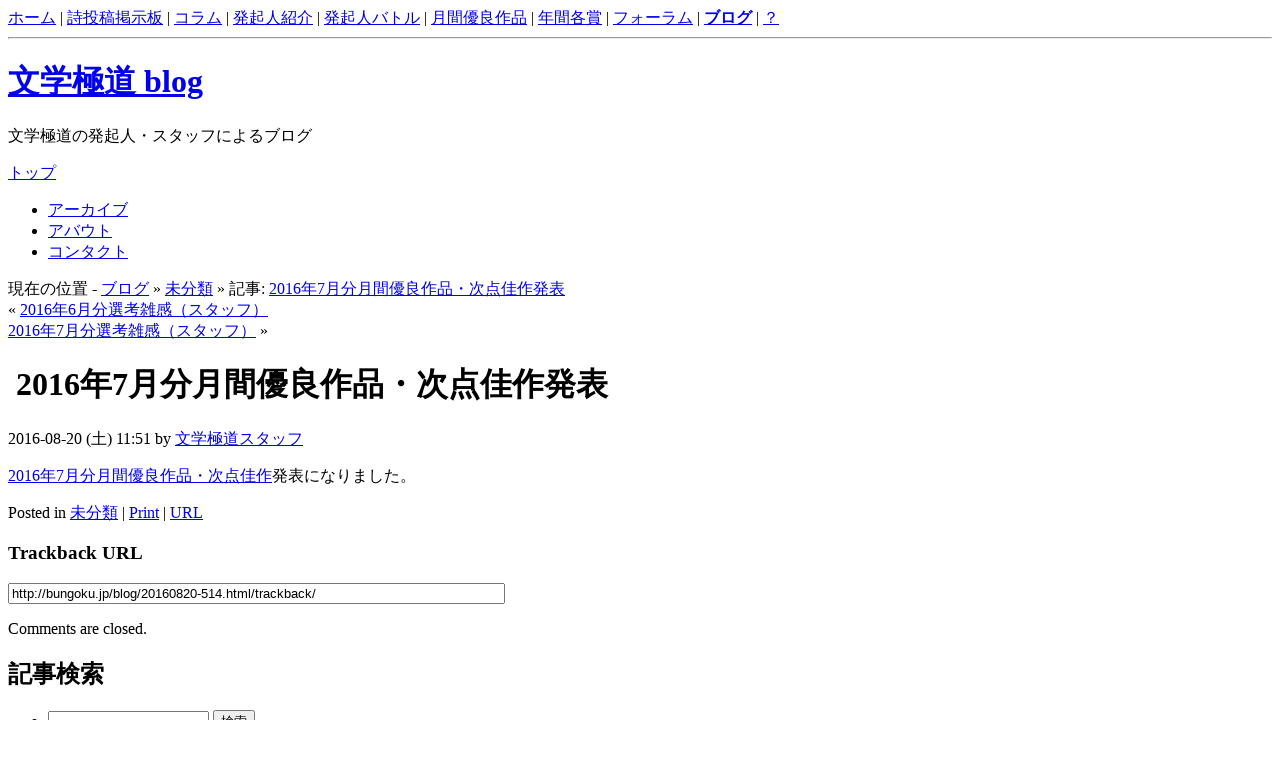

--- FILE ---
content_type: text/html; charset=EUC-JP
request_url: http://bungoku.jp/blog/20160820-514.html
body_size: 6743
content:
<!DOCTYPE html PUBLIC "-//W3C//DTD XHTML 1.0 Transitional//EN" "http://www.w3.org/TR/xhtml1/DTD/xhtml1-transitional.dtd">
<html xmlns="http://www.w3.org/1999/xhtml" xml:lang="ja" lang="ja">
<head profile="http://gmpg.org/xfn/11">
<meta http-equiv="Content-Type" content="text/html; charset=EUC-JP" />
<title>2016年7月分月間優良作品・次点佳作発表 - 文学極道 blog</title>
<meta name="generator" content="WordPress" />
<meta http-equiv="Content-Style-Type" content="text/cssp" />
<meta http-equiv="Content-Script-Type" content="text/javascript" />
<link rel="stylesheet" href="http://bungoku.jp/blog/wp-content/themes/dirtylicious/style.css" type="text/css" media="screen" />
<link rel="alternate" media="handheld" href="http://bungoku.jp/blog/" />
<link rel="alternate" type="application/rss+xml" title="RSS 2.0" href="http://bungoku.jp/blog/feed/" />
<link rel="alternate" type="text/xml" title="RSS .92" href="http://bungoku.jp/blog/feed/rss/" />
<link rel="alternate" type="application/atom+xml" title="Atom 0.3" href="http://bungoku.jp/blog/feed/atom/" />
<link rel="pingback" href="http://bungoku.jp/blog/xmlrpc.php" />
<link rel="archives" title="2020年 12月" href="http://bungoku.jp/blog/2020/12/" />
<link rel="archives" title="2020年 11月" href="http://bungoku.jp/blog/2020/11/" />
<link rel="archives" title="2020年 9月" href="http://bungoku.jp/blog/2020/09/" />
<link rel="archives" title="2020年 8月" href="http://bungoku.jp/blog/2020/08/" />
<link rel="archives" title="2020年 7月" href="http://bungoku.jp/blog/2020/07/" />
<link rel="archives" title="2020年 6月" href="http://bungoku.jp/blog/2020/06/" />
<link rel="archives" title="2020年 5月" href="http://bungoku.jp/blog/2020/05/" />
<link rel="archives" title="2020年 4月" href="http://bungoku.jp/blog/2020/04/" />
<link rel="archives" title="2020年 3月" href="http://bungoku.jp/blog/2020/03/" />
<link rel="archives" title="2020年 2月" href="http://bungoku.jp/blog/2020/02/" />
<link rel="archives" title="2020年 1月" href="http://bungoku.jp/blog/2020/01/" />
<link rel="archives" title="2019年 12月" href="http://bungoku.jp/blog/2019/12/" />
<link rel="archives" title="2019年 11月" href="http://bungoku.jp/blog/2019/11/" />
<link rel="archives" title="2019年 10月" href="http://bungoku.jp/blog/2019/10/" />
<link rel="archives" title="2019年 9月" href="http://bungoku.jp/blog/2019/09/" />
<link rel="archives" title="2019年 8月" href="http://bungoku.jp/blog/2019/08/" />
<link rel="archives" title="2019年 7月" href="http://bungoku.jp/blog/2019/07/" />
<link rel="archives" title="2019年 6月" href="http://bungoku.jp/blog/2019/06/" />
<link rel="archives" title="2019年 5月" href="http://bungoku.jp/blog/2019/05/" />
<link rel="archives" title="2019年 4月" href="http://bungoku.jp/blog/2019/04/" />
<link rel="archives" title="2019年 3月" href="http://bungoku.jp/blog/2019/03/" />
<link rel="archives" title="2019年 2月" href="http://bungoku.jp/blog/2019/02/" />
<link rel="archives" title="2019年 1月" href="http://bungoku.jp/blog/2019/01/" />
<link rel="archives" title="2018年 12月" href="http://bungoku.jp/blog/2018/12/" />
<link rel="archives" title="2018年 11月" href="http://bungoku.jp/blog/2018/11/" />
<link rel="archives" title="2018年 10月" href="http://bungoku.jp/blog/2018/10/" />
<link rel="archives" title="2018年 9月" href="http://bungoku.jp/blog/2018/09/" />
<link rel="archives" title="2018年 8月" href="http://bungoku.jp/blog/2018/08/" />
<link rel="archives" title="2018年 7月" href="http://bungoku.jp/blog/2018/07/" />
<link rel="archives" title="2018年 6月" href="http://bungoku.jp/blog/2018/06/" />
<link rel="archives" title="2018年 5月" href="http://bungoku.jp/blog/2018/05/" />
<link rel="archives" title="2018年 4月" href="http://bungoku.jp/blog/2018/04/" />
<link rel="archives" title="2018年 3月" href="http://bungoku.jp/blog/2018/03/" />
<link rel="archives" title="2018年 2月" href="http://bungoku.jp/blog/2018/02/" />
<link rel="archives" title="2018年 1月" href="http://bungoku.jp/blog/2018/01/" />
<link rel="archives" title="2017年 12月" href="http://bungoku.jp/blog/2017/12/" />
<link rel="archives" title="2017年 11月" href="http://bungoku.jp/blog/2017/11/" />
<link rel="archives" title="2017年 10月" href="http://bungoku.jp/blog/2017/10/" />
<link rel="archives" title="2017年 9月" href="http://bungoku.jp/blog/2017/09/" />
<link rel="archives" title="2017年 8月" href="http://bungoku.jp/blog/2017/08/" />
<link rel="archives" title="2017年 7月" href="http://bungoku.jp/blog/2017/07/" />
<link rel="archives" title="2017年 6月" href="http://bungoku.jp/blog/2017/06/" />
<link rel="archives" title="2017年 5月" href="http://bungoku.jp/blog/2017/05/" />
<link rel="archives" title="2017年 4月" href="http://bungoku.jp/blog/2017/04/" />
<link rel="archives" title="2017年 3月" href="http://bungoku.jp/blog/2017/03/" />
<link rel="archives" title="2017年 2月" href="http://bungoku.jp/blog/2017/02/" />
<link rel="archives" title="2017年 1月" href="http://bungoku.jp/blog/2017/01/" />
<link rel="archives" title="2016年 12月" href="http://bungoku.jp/blog/2016/12/" />
<link rel="archives" title="2016年 11月" href="http://bungoku.jp/blog/2016/11/" />
<link rel="archives" title="2016年 10月" href="http://bungoku.jp/blog/2016/10/" />
<link rel="archives" title="2016年 9月" href="http://bungoku.jp/blog/2016/09/" />
<link rel="archives" title="2016年 8月" href="http://bungoku.jp/blog/2016/08/" />
<link rel="archives" title="2016年 7月" href="http://bungoku.jp/blog/2016/07/" />
<link rel="archives" title="2016年 6月" href="http://bungoku.jp/blog/2016/06/" />
<link rel="archives" title="2016年 5月" href="http://bungoku.jp/blog/2016/05/" />
<link rel="archives" title="2016年 4月" href="http://bungoku.jp/blog/2016/04/" />
<link rel="archives" title="2016年 3月" href="http://bungoku.jp/blog/2016/03/" />
<link rel="archives" title="2016年 2月" href="http://bungoku.jp/blog/2016/02/" />
<link rel="archives" title="2016年 1月" href="http://bungoku.jp/blog/2016/01/" />
<link rel="archives" title="2015年 12月" href="http://bungoku.jp/blog/2015/12/" />
<link rel="archives" title="2015年 11月" href="http://bungoku.jp/blog/2015/11/" />
<link rel="archives" title="2015年 10月" href="http://bungoku.jp/blog/2015/10/" />
<link rel="archives" title="2015年 9月" href="http://bungoku.jp/blog/2015/09/" />
<link rel="archives" title="2015年 8月" href="http://bungoku.jp/blog/2015/08/" />
<link rel="archives" title="2015年 7月" href="http://bungoku.jp/blog/2015/07/" />
<link rel="archives" title="2015年 6月" href="http://bungoku.jp/blog/2015/06/" />
<link rel="archives" title="2015年 5月" href="http://bungoku.jp/blog/2015/05/" />
<link rel="archives" title="2015年 4月" href="http://bungoku.jp/blog/2015/04/" />
<link rel="archives" title="2015年 3月" href="http://bungoku.jp/blog/2015/03/" />
<link rel="archives" title="2015年 2月" href="http://bungoku.jp/blog/2015/02/" />
<link rel="archives" title="2015年 1月" href="http://bungoku.jp/blog/2015/01/" />
<link rel="archives" title="2014年 12月" href="http://bungoku.jp/blog/2014/12/" />
<link rel="archives" title="2014年 11月" href="http://bungoku.jp/blog/2014/11/" />
<link rel="archives" title="2014年 10月" href="http://bungoku.jp/blog/2014/10/" />
<link rel="archives" title="2014年 9月" href="http://bungoku.jp/blog/2014/09/" />
<link rel="archives" title="2014年 8月" href="http://bungoku.jp/blog/2014/08/" />
<link rel="archives" title="2014年 7月" href="http://bungoku.jp/blog/2014/07/" />
<link rel="archives" title="2014年 6月" href="http://bungoku.jp/blog/2014/06/" />
<link rel="archives" title="2014年 5月" href="http://bungoku.jp/blog/2014/05/" />
<link rel="archives" title="2014年 4月" href="http://bungoku.jp/blog/2014/04/" />
<link rel="archives" title="2014年 3月" href="http://bungoku.jp/blog/2014/03/" />
<link rel="archives" title="2014年 2月" href="http://bungoku.jp/blog/2014/02/" />
<link rel="archives" title="2014年 1月" href="http://bungoku.jp/blog/2014/01/" />
<link rel="archives" title="2013年 12月" href="http://bungoku.jp/blog/2013/12/" />
<link rel="archives" title="2013年 11月" href="http://bungoku.jp/blog/2013/11/" />
<link rel="archives" title="2013年 10月" href="http://bungoku.jp/blog/2013/10/" />
<link rel="archives" title="2013年 9月" href="http://bungoku.jp/blog/2013/09/" />
<link rel="archives" title="2013年 8月" href="http://bungoku.jp/blog/2013/08/" />
<link rel="archives" title="2013年 7月" href="http://bungoku.jp/blog/2013/07/" />
<link rel="archives" title="2013年 6月" href="http://bungoku.jp/blog/2013/06/" />
<link rel="archives" title="2013年 5月" href="http://bungoku.jp/blog/2013/05/" />
<link rel="archives" title="2013年 4月" href="http://bungoku.jp/blog/2013/04/" />
<link rel="archives" title="2013年 3月" href="http://bungoku.jp/blog/2013/03/" />
<link rel="archives" title="2013年 2月" href="http://bungoku.jp/blog/2013/02/" />
<link rel="archives" title="2013年 1月" href="http://bungoku.jp/blog/2013/01/" />
<link rel="archives" title="2012年 12月" href="http://bungoku.jp/blog/2012/12/" />
<link rel="archives" title="2012年 11月" href="http://bungoku.jp/blog/2012/11/" />
<link rel="archives" title="2012年 10月" href="http://bungoku.jp/blog/2012/10/" />
<link rel="archives" title="2012年 9月" href="http://bungoku.jp/blog/2012/09/" />
<link rel="archives" title="2012年 8月" href="http://bungoku.jp/blog/2012/08/" />
<link rel="archives" title="2012年 7月" href="http://bungoku.jp/blog/2012/07/" />
<link rel="archives" title="2012年 6月" href="http://bungoku.jp/blog/2012/06/" />
<link rel="archives" title="2012年 5月" href="http://bungoku.jp/blog/2012/05/" />
<link rel="archives" title="2012年 4月" href="http://bungoku.jp/blog/2012/04/" />
<link rel="archives" title="2012年 3月" href="http://bungoku.jp/blog/2012/03/" />
<link rel="archives" title="2012年 2月" href="http://bungoku.jp/blog/2012/02/" />
<link rel="archives" title="2012年 1月" href="http://bungoku.jp/blog/2012/01/" />
<link rel="archives" title="2011年 12月" href="http://bungoku.jp/blog/2011/12/" />
<link rel="archives" title="2011年 11月" href="http://bungoku.jp/blog/2011/11/" />
<link rel="archives" title="2011年 10月" href="http://bungoku.jp/blog/2011/10/" />
<link rel="archives" title="2011年 9月" href="http://bungoku.jp/blog/2011/09/" />
<link rel="archives" title="2011年 8月" href="http://bungoku.jp/blog/2011/08/" />
<link rel="archives" title="2011年 7月" href="http://bungoku.jp/blog/2011/07/" />
<link rel="archives" title="2011年 6月" href="http://bungoku.jp/blog/2011/06/" />
<link rel="archives" title="2011年 5月" href="http://bungoku.jp/blog/2011/05/" />
<link rel="archives" title="2011年 4月" href="http://bungoku.jp/blog/2011/04/" />
<link rel="archives" title="2011年 3月" href="http://bungoku.jp/blog/2011/03/" />
<link rel="archives" title="2011年 2月" href="http://bungoku.jp/blog/2011/02/" />
<link rel="archives" title="2011年 1月" href="http://bungoku.jp/blog/2011/01/" />
<link rel="archives" title="2010年 12月" href="http://bungoku.jp/blog/2010/12/" />
<link rel="archives" title="2010年 11月" href="http://bungoku.jp/blog/2010/11/" />
<link rel="archives" title="2010年 10月" href="http://bungoku.jp/blog/2010/10/" />
<link rel="archives" title="2010年 9月" href="http://bungoku.jp/blog/2010/09/" />
<link rel="archives" title="2010年 8月" href="http://bungoku.jp/blog/2010/08/" />
<link rel="archives" title="2010年 7月" href="http://bungoku.jp/blog/2010/07/" />
<link rel="archives" title="2010年 6月" href="http://bungoku.jp/blog/2010/06/" />
<link rel="archives" title="2010年 5月" href="http://bungoku.jp/blog/2010/05/" />
<link rel="archives" title="2010年 4月" href="http://bungoku.jp/blog/2010/04/" />
<link rel="archives" title="2010年 3月" href="http://bungoku.jp/blog/2010/03/" />
<link rel="archives" title="2010年 2月" href="http://bungoku.jp/blog/2010/02/" />
<link rel="archives" title="2010年 1月" href="http://bungoku.jp/blog/2010/01/" />
<link rel="archives" title="2009年 12月" href="http://bungoku.jp/blog/2009/12/" />
<link rel="archives" title="2009年 11月" href="http://bungoku.jp/blog/2009/11/" />
<link rel="archives" title="2009年 10月" href="http://bungoku.jp/blog/2009/10/" />
<link rel="archives" title="2009年 9月" href="http://bungoku.jp/blog/2009/09/" />
<link rel="archives" title="2009年 8月" href="http://bungoku.jp/blog/2009/08/" />
<link rel="archives" title="2009年 7月" href="http://bungoku.jp/blog/2009/07/" />
<link rel="archives" title="2009年 6月" href="http://bungoku.jp/blog/2009/06/" />
<link rel="archives" title="2009年 5月" href="http://bungoku.jp/blog/2009/05/" />
<link rel="archives" title="2009年 4月" href="http://bungoku.jp/blog/2009/04/" />
<link rel="archives" title="2009年 3月" href="http://bungoku.jp/blog/2009/03/" />
<link rel="archives" title="2009年 2月" href="http://bungoku.jp/blog/2009/02/" />
<link rel="archives" title="2009年 1月" href="http://bungoku.jp/blog/2009/01/" />
<link rel="archives" title="2008年 12月" href="http://bungoku.jp/blog/2008/12/" />
<link rel="archives" title="2008年 11月" href="http://bungoku.jp/blog/2008/11/" />
<link rel="archives" title="2008年 10月" href="http://bungoku.jp/blog/2008/10/" />
<link rel="archives" title="2008年 9月" href="http://bungoku.jp/blog/2008/09/" />
<link rel="archives" title="2008年 8月" href="http://bungoku.jp/blog/2008/08/" />
<link rel="archives" title="2008年 7月" href="http://bungoku.jp/blog/2008/07/" />
<link rel="archives" title="2008年 6月" href="http://bungoku.jp/blog/2008/06/" />
<link rel="archives" title="2008年 5月" href="http://bungoku.jp/blog/2008/05/" />
<link rel="archives" title="2008年 4月" href="http://bungoku.jp/blog/2008/04/" />
<link rel="archives" title="2008年 3月" href="http://bungoku.jp/blog/2008/03/" />
<link rel="archives" title="2008年 2月" href="http://bungoku.jp/blog/2008/02/" />
<link rel="archives" title="2008年 1月" href="http://bungoku.jp/blog/2008/01/" />
<link rel="archives" title="2007年 12月" href="http://bungoku.jp/blog/2007/12/" />
<link rel="archives" title="2007年 11月" href="http://bungoku.jp/blog/2007/11/" />
<link rel="archives" title="2007年 10月" href="http://bungoku.jp/blog/2007/10/" />
<link rel="archives" title="2007年 9月" href="http://bungoku.jp/blog/2007/09/" />
<link rel="archives" title="2007年 8月" href="http://bungoku.jp/blog/2007/08/" />
<link rel="archives" title="2007年 7月" href="http://bungoku.jp/blog/2007/07/" />
<meta name="description" content="2016年7月分月間優良作品・次点佳作発表になりました。" />
<meta name="keywords" content="uncategorized, 未分類, " />
<link rel="EditURI" type="application/rsd+xml" title="RSD" href="http://bungoku.jp/blog/xmlrpc.php?rsd" />

<link rel="stylesheet" href="http://bungoku.jp/blog/wp-content/plugins/dd-formmailer/dd-formmailer.css" type="text/css" media="screen" />
	<style type="text/css">
		ol.footnotes li{list-style-type:decimal;}
		ol.footnotes {
			font-size: 85%;
			color: #666;
			line-height: 130%;
		}
		div.footnote {
			border-top: 1px solid #CCC;
			padding: 0.5em 0.5em 0.5em 2em;
			margin-left: 5em;
		}
	</style>
	<style type="text/css" media="screen">#searchword { background-color: #fff9c8;text-decoration: inherit; }</style>
<link rel="next" href="http://bungoku.jp/blog/20160917-515.html" title="2016年7月分選考雑感（スタッフ）" />
<link rel="prev" href="http://bungoku.jp/blog/20160813-513.html" title="2016年6月分選考雑感（スタッフ）" />
<link rel="start" href="http://bungoku.jp/blog/" title="文学極道 blog" />
</head>

<body>

<div class="site-menu" id="page_top">
	<a href="/" title="文学極道 | トップページ">ホーム</a> | 
	<a href="/ebbs/bbs.cgi" title="文学極道 | 詩投稿掲示板">詩投稿掲示板</a> | 
	<a href="/column.html" title="文学極道 | コラム">コラム</a> | 
	<a href="/promoter.html" title="文学極道 | 発起人紹介">発起人紹介</a> | 
	<a href="/pbbs/bbs.cgi" title="文学極道 | 発起人バトル">発起人バトル</a> | 
	<a href="/monthly/" title="文学極道 | 月間優良作品">月間優良作品</a> | 
	<a href="/award/" title="文学極道 | 年間各賞">年間各賞</a> | 
	<a href="/fbbs/" title="文学極道 | フォーラム">フォーラム</a> | 
	<a href="/blog/" title="文学極道 | ブログ - 現在位置" class="self"><strong>ブログ</strong></a> | 
	<a href="/info.html" title="文学極道 | インフォメーション">？</a>
</div>

<hr class="null" />

<div class="outer-container">

<div class="inner-container">

	<div class="header">
		<div class="title">
			<h1><span class="sitename"><a href="http://bungoku.jp/blog/">文学極道 blog</a></span></h1>
			<p class="slogan">文学極道の発起人・スタッフによるブログ</p>
		</div>
	</div>

	<div class="path">
		<a href="http://bungoku.jp/blog/">トップ</a>
		<ul>
<li class="page_item"><a href="http://bungoku.jp/blog/archives/" title="アーカイブ">アーカイブ</a></li>
<li class="page_item"><a href="http://bungoku.jp/blog/about/" title="アバウト">アバウト</a></li>
<li class="page_item"><a href="http://bungoku.jp/blog/contact/" title="コンタクト">コンタクト</a></li>
		</ul>
	</div>

	<div class="breadcrumb">
現在の位置 - 
<!-- Breadcrumb, generated by 'Breadcrumb Nav XT' - http://sw-guide.de/ -->
<a href="http://bungoku.jp/blog/" title="移動先: ブログ">ブログ</a> &raquo; <a href="http://bungoku.jp/blog/category/uncategorized/" title="未分類 の投稿内容をすべて表示" rel="category tag">未分類</a> &raquo; <span class="bc_current">記事: <a title="このページの URL" href="/blog/20160820-514.html">2016年7月分月間優良作品・次点佳作発表</a></span>
	</div>

	<div class="main">
		<div class="content">
	
			
			<div class="prev-next">
				<div class="prev">&laquo; <a href="http://bungoku.jp/blog/20160813-513.html">2016年6月分選考雑感（スタッフ）</a></div>
				<div class="next"><a href="http://bungoku.jp/blog/20160917-515.html">2016年7月分選考雑感（スタッフ）</a> &raquo;</div>
			</div>
			<div class="post" id="post-514">

				<h1><img src="/img/icons/note.png" alt="" /> 2016年7月分月間優良作品・次点佳作発表</h1>
					
				<div class="descr">2016-08-20 (土) 11:51 by <a href="http://bungoku.jp/blog/author/staff/" title="文学極道スタッフ による投稿">文学極道スタッフ</a></div>

				<div class="entry">

					<p><a href="http://bungoku.jp/monthly/201607.html">2016年7月分月間優良作品・次点佳作</a>発表になりました。
</p>

				</div>

				<p class="info">Posted in <a href="http://bungoku.jp/blog/category/uncategorized/" title="未分類 の投稿内容をすべて表示" rel="category tag">未分類</a> | <a href="http://bungoku.jp/blog/20160820-514.htmlprint/" title="Print" rel="nofollow">Print</a>
 | <a href="http://bungoku.jp/blog/20160820-514.html" class="retweet" title="文学極道 blog - 2016年7月分月間優良作品・次点佳作発表">URL</a></p>

			</div>

			<div class="feedback">
				
<!-- You can start editing here. -->

<h3 id="trackback-url">Trackback URL</h3>
<input type="text" value="http://bungoku.jp/blog/20160820-514.html/trackback/" size="60" class="tb-url" id="tb-url" name="tb_url" accesskey="x" readonly="readonly" onfocus="this.select()" />


			<!-- If comments are closed. -->
	<br/>
	<p class="nocomments">Comments are closed.</p>

	

			</div>

			<div class="bookmark">
				<p></p>
			</div>

		
			<p align="center"> </p>

	
		</div>

		<div class="navigation">
			<div id="sidebar">

<!--
				<h2 class="null">広告</h2>
				<ul>
					<li class="amazon-ad">
					<script type="text/javascript">###..comment_start..###
						amazon_ad_tag = "poetry-22";
						amazon_ad_width = "180";
						amazon_ad_height = "150";
						amazon_ad_logo = "hide";
						amazon_ad_link_target = "new";
						amazon_color_border = "999999";
						amazon_color_link = "333399";
						amazon_color_price = "008000";
						amazon_color_logo = "ffffff";
					###..comment_end..###</script>
					<script type="text/javascript" src="http://www.assoc-amazon.jp/s/ads.js"></script>
					<a href="http://www.amazon.co.jp/gp/redirect.html?ie=UTF8&amp;location=http%3A%2F%2Fwww.amazon.co.jp%2Fgp%2Frichpub%2Flistmania%2Fbyauthor%2FARGSJ264TT996%3Fie%3DUTF8%26ref%255F%3Dcm%255Fpdp%255Flm%255Fall&amp;tag=poetry-22&amp;linkCode=ur2&amp;camp=247&amp;creative=7399"><img src="/img/external/amazon/listmania_r.gif" width="180" height="20" border="0" alt="文学極道のおすすめリスト [Amazon]" /><img src="https://www.assoc-amazon.jp/e/ir?t=poetry-22&amp;l=ur2&amp;o=9" width="1" height="1" border="0" alt="" style="border:none !important; margin:0px !important;" /></a>
					</li>
					<li class="free-area">
					<a href="http://earthi.nobody.jp/" title="オーガニックのタオルや衣類、手作り雑貨などのお店"><img src="/img/external/earthi.gif" width="88" height="31" border="0" alt="earthi.shop." /></a><br /><span class="note"><a href="/blog/20100419-234.html" title="記事: earthi.shop.　文学極道推薦">*文学極道推薦</a></span>
					</li>
				</ul>
-->

				<h2>記事検索</h2>
				<ul>
					<li>
					<form method="get" id="searchform" action="http://bungoku.jp/blog/">
						<input type="text" value="" name="s" id="s" size="18" />
						<input type="submit" id="sidebarsubmit" value="検索" title="検索" />
					</form>
					</li> 
				</ul>

				<h2>月別アーカイブ</h2>
				<ul class="monthchunks">
<li><strong>2020</strong><br />
<a href='http://bungoku.jp/blog/2020/01/' title='January 2020'>1</a> 
<a href='http://bungoku.jp/blog/2020/02/' title='February 2020'>2</a> 
<a href='http://bungoku.jp/blog/2020/03/' title='March 2020'>3</a> 
<a href='http://bungoku.jp/blog/2020/04/' title='April 2020'>4</a> 
<a href='http://bungoku.jp/blog/2020/05/' title='May 2020'>5</a> 
<a href='http://bungoku.jp/blog/2020/06/' title='June 2020'>6</a> 
<a href='http://bungoku.jp/blog/2020/07/' title='July 2020'>7</a> 
<a href='http://bungoku.jp/blog/2020/08/' title='August 2020'>8</a> 
<a href='http://bungoku.jp/blog/2020/09/' title='September 2020'>9</a> 
<a href='http://bungoku.jp/blog/2020/11/' title='November 2020'>11</a> 
<a href='http://bungoku.jp/blog/2020/12/' title='December 2020'>12</a></li>

<li><strong>2019</strong><br />
<a href='http://bungoku.jp/blog/2019/01/' title='January 2019'>1</a> 
<a href='http://bungoku.jp/blog/2019/02/' title='February 2019'>2</a> 
<a href='http://bungoku.jp/blog/2019/03/' title='March 2019'>3</a> 
<a href='http://bungoku.jp/blog/2019/04/' title='April 2019'>4</a> 
<a href='http://bungoku.jp/blog/2019/05/' title='May 2019'>5</a> 
<a href='http://bungoku.jp/blog/2019/06/' title='June 2019'>6</a> 
<a href='http://bungoku.jp/blog/2019/07/' title='July 2019'>7</a> 
<a href='http://bungoku.jp/blog/2019/08/' title='August 2019'>8</a> 
<a href='http://bungoku.jp/blog/2019/09/' title='September 2019'>9</a> 
<a href='http://bungoku.jp/blog/2019/10/' title='October 2019'>10</a> 
<a href='http://bungoku.jp/blog/2019/11/' title='November 2019'>11</a> 
<a href='http://bungoku.jp/blog/2019/12/' title='December 2019'>12</a></li>

<li><strong>2018</strong><br />
<a href='http://bungoku.jp/blog/2018/01/' title='January 2018'>1</a> 
<a href='http://bungoku.jp/blog/2018/02/' title='February 2018'>2</a> 
<a href='http://bungoku.jp/blog/2018/03/' title='March 2018'>3</a> 
<a href='http://bungoku.jp/blog/2018/04/' title='April 2018'>4</a> 
<a href='http://bungoku.jp/blog/2018/05/' title='May 2018'>5</a> 
<a href='http://bungoku.jp/blog/2018/06/' title='June 2018'>6</a> 
<a href='http://bungoku.jp/blog/2018/07/' title='July 2018'>7</a> 
<a href='http://bungoku.jp/blog/2018/08/' title='August 2018'>8</a> 
<a href='http://bungoku.jp/blog/2018/09/' title='September 2018'>9</a> 
<a href='http://bungoku.jp/blog/2018/10/' title='October 2018'>10</a> 
<a href='http://bungoku.jp/blog/2018/11/' title='November 2018'>11</a> 
<a href='http://bungoku.jp/blog/2018/12/' title='December 2018'>12</a></li>

<li><strong>2017</strong><br />
<a href='http://bungoku.jp/blog/2017/01/' title='January 2017'>1</a> 
<a href='http://bungoku.jp/blog/2017/02/' title='February 2017'>2</a> 
<a href='http://bungoku.jp/blog/2017/03/' title='March 2017'>3</a> 
<a href='http://bungoku.jp/blog/2017/04/' title='April 2017'>4</a> 
<a href='http://bungoku.jp/blog/2017/05/' title='May 2017'>5</a> 
<a href='http://bungoku.jp/blog/2017/06/' title='June 2017'>6</a> 
<a href='http://bungoku.jp/blog/2017/07/' title='July 2017'>7</a> 
<a href='http://bungoku.jp/blog/2017/08/' title='August 2017'>8</a> 
<a href='http://bungoku.jp/blog/2017/09/' title='September 2017'>9</a> 
<a href='http://bungoku.jp/blog/2017/10/' title='October 2017'>10</a> 
<a href='http://bungoku.jp/blog/2017/11/' title='November 2017'>11</a> 
<a href='http://bungoku.jp/blog/2017/12/' title='December 2017'>12</a></li>

<li><strong>2016</strong><br />
<a href='http://bungoku.jp/blog/2016/01/' title='January 2016'>1</a> 
<a href='http://bungoku.jp/blog/2016/02/' title='February 2016'>2</a> 
<a href='http://bungoku.jp/blog/2016/03/' title='March 2016'>3</a> 
<a href='http://bungoku.jp/blog/2016/04/' title='April 2016'>4</a> 
<a href='http://bungoku.jp/blog/2016/05/' title='May 2016'>5</a> 
<a href='http://bungoku.jp/blog/2016/06/' title='June 2016'>6</a> 
<a href='http://bungoku.jp/blog/2016/07/' title='July 2016'>7</a> 
<a href='http://bungoku.jp/blog/2016/08/' title='August 2016'>8</a> 
<a href='http://bungoku.jp/blog/2016/09/' title='September 2016'>9</a> 
<a href='http://bungoku.jp/blog/2016/10/' title='October 2016'>10</a> 
<a href='http://bungoku.jp/blog/2016/11/' title='November 2016'>11</a> 
<a href='http://bungoku.jp/blog/2016/12/' title='December 2016'>12</a></li>

<li><strong>2015</strong><br />
<a href='http://bungoku.jp/blog/2015/01/' title='January 2015'>1</a> 
<a href='http://bungoku.jp/blog/2015/02/' title='February 2015'>2</a> 
<a href='http://bungoku.jp/blog/2015/03/' title='March 2015'>3</a> 
<a href='http://bungoku.jp/blog/2015/04/' title='April 2015'>4</a> 
<a href='http://bungoku.jp/blog/2015/05/' title='May 2015'>5</a> 
<a href='http://bungoku.jp/blog/2015/06/' title='June 2015'>6</a> 
<a href='http://bungoku.jp/blog/2015/07/' title='July 2015'>7</a> 
<a href='http://bungoku.jp/blog/2015/08/' title='August 2015'>8</a> 
<a href='http://bungoku.jp/blog/2015/09/' title='September 2015'>9</a> 
<a href='http://bungoku.jp/blog/2015/10/' title='October 2015'>10</a> 
<a href='http://bungoku.jp/blog/2015/11/' title='November 2015'>11</a> 
<a href='http://bungoku.jp/blog/2015/12/' title='December 2015'>12</a></li>

<li><strong>2014</strong><br />
<a href='http://bungoku.jp/blog/2014/01/' title='January 2014'>1</a> 
<a href='http://bungoku.jp/blog/2014/02/' title='February 2014'>2</a> 
<a href='http://bungoku.jp/blog/2014/03/' title='March 2014'>3</a> 
<a href='http://bungoku.jp/blog/2014/04/' title='April 2014'>4</a> 
<a href='http://bungoku.jp/blog/2014/05/' title='May 2014'>5</a> 
<a href='http://bungoku.jp/blog/2014/06/' title='June 2014'>6</a> 
<a href='http://bungoku.jp/blog/2014/07/' title='July 2014'>7</a> 
<a href='http://bungoku.jp/blog/2014/08/' title='August 2014'>8</a> 
<a href='http://bungoku.jp/blog/2014/09/' title='September 2014'>9</a> 
<a href='http://bungoku.jp/blog/2014/10/' title='October 2014'>10</a> 
<a href='http://bungoku.jp/blog/2014/11/' title='November 2014'>11</a> 
<a href='http://bungoku.jp/blog/2014/12/' title='December 2014'>12</a></li>

<li><strong>2013</strong><br />
<a href='http://bungoku.jp/blog/2013/01/' title='January 2013'>1</a> 
<a href='http://bungoku.jp/blog/2013/02/' title='February 2013'>2</a> 
<a href='http://bungoku.jp/blog/2013/03/' title='March 2013'>3</a> 
<a href='http://bungoku.jp/blog/2013/04/' title='April 2013'>4</a> 
<a href='http://bungoku.jp/blog/2013/05/' title='May 2013'>5</a> 
<a href='http://bungoku.jp/blog/2013/06/' title='June 2013'>6</a> 
<a href='http://bungoku.jp/blog/2013/07/' title='July 2013'>7</a> 
<a href='http://bungoku.jp/blog/2013/08/' title='August 2013'>8</a> 
<a href='http://bungoku.jp/blog/2013/09/' title='September 2013'>9</a> 
<a href='http://bungoku.jp/blog/2013/10/' title='October 2013'>10</a> 
<a href='http://bungoku.jp/blog/2013/11/' title='November 2013'>11</a> 
<a href='http://bungoku.jp/blog/2013/12/' title='December 2013'>12</a></li>

<li><strong>2012</strong><br />
<a href='http://bungoku.jp/blog/2012/01/' title='January 2012'>1</a> 
<a href='http://bungoku.jp/blog/2012/02/' title='February 2012'>2</a> 
<a href='http://bungoku.jp/blog/2012/03/' title='March 2012'>3</a> 
<a href='http://bungoku.jp/blog/2012/04/' title='April 2012'>4</a> 
<a href='http://bungoku.jp/blog/2012/05/' title='May 2012'>5</a> 
<a href='http://bungoku.jp/blog/2012/06/' title='June 2012'>6</a> 
<a href='http://bungoku.jp/blog/2012/07/' title='July 2012'>7</a> 
<a href='http://bungoku.jp/blog/2012/08/' title='August 2012'>8</a> 
<a href='http://bungoku.jp/blog/2012/09/' title='September 2012'>9</a> 
<a href='http://bungoku.jp/blog/2012/10/' title='October 2012'>10</a> 
<a href='http://bungoku.jp/blog/2012/11/' title='November 2012'>11</a> 
<a href='http://bungoku.jp/blog/2012/12/' title='December 2012'>12</a></li>

<li><strong>2011</strong><br />
<a href='http://bungoku.jp/blog/2011/01/' title='January 2011'>1</a> 
<a href='http://bungoku.jp/blog/2011/02/' title='February 2011'>2</a> 
<a href='http://bungoku.jp/blog/2011/03/' title='March 2011'>3</a> 
<a href='http://bungoku.jp/blog/2011/04/' title='April 2011'>4</a> 
<a href='http://bungoku.jp/blog/2011/05/' title='May 2011'>5</a> 
<a href='http://bungoku.jp/blog/2011/06/' title='June 2011'>6</a> 
<a href='http://bungoku.jp/blog/2011/07/' title='July 2011'>7</a> 
<a href='http://bungoku.jp/blog/2011/08/' title='August 2011'>8</a> 
<a href='http://bungoku.jp/blog/2011/09/' title='September 2011'>9</a> 
<a href='http://bungoku.jp/blog/2011/10/' title='October 2011'>10</a> 
<a href='http://bungoku.jp/blog/2011/11/' title='November 2011'>11</a> 
<a href='http://bungoku.jp/blog/2011/12/' title='December 2011'>12</a></li>

<li><strong>2010</strong><br />
<a href='http://bungoku.jp/blog/2010/01/' title='January 2010'>1</a> 
<a href='http://bungoku.jp/blog/2010/02/' title='February 2010'>2</a> 
<a href='http://bungoku.jp/blog/2010/03/' title='March 2010'>3</a> 
<a href='http://bungoku.jp/blog/2010/04/' title='April 2010'>4</a> 
<a href='http://bungoku.jp/blog/2010/05/' title='May 2010'>5</a> 
<a href='http://bungoku.jp/blog/2010/06/' title='June 2010'>6</a> 
<a href='http://bungoku.jp/blog/2010/07/' title='July 2010'>7</a> 
<a href='http://bungoku.jp/blog/2010/08/' title='August 2010'>8</a> 
<a href='http://bungoku.jp/blog/2010/09/' title='September 2010'>9</a> 
<a href='http://bungoku.jp/blog/2010/10/' title='October 2010'>10</a> 
<a href='http://bungoku.jp/blog/2010/11/' title='November 2010'>11</a> 
<a href='http://bungoku.jp/blog/2010/12/' title='December 2010'>12</a></li>

<li><strong>2009</strong><br />
<a href='http://bungoku.jp/blog/2009/01/' title='January 2009'>1</a> 
<a href='http://bungoku.jp/blog/2009/02/' title='February 2009'>2</a> 
<a href='http://bungoku.jp/blog/2009/03/' title='March 2009'>3</a> 
<a href='http://bungoku.jp/blog/2009/04/' title='April 2009'>4</a> 
<a href='http://bungoku.jp/blog/2009/05/' title='May 2009'>5</a> 
<a href='http://bungoku.jp/blog/2009/06/' title='June 2009'>6</a> 
<a href='http://bungoku.jp/blog/2009/07/' title='July 2009'>7</a> 
<a href='http://bungoku.jp/blog/2009/08/' title='August 2009'>8</a> 
<a href='http://bungoku.jp/blog/2009/09/' title='September 2009'>9</a> 
<a href='http://bungoku.jp/blog/2009/10/' title='October 2009'>10</a> 
<a href='http://bungoku.jp/blog/2009/11/' title='November 2009'>11</a> 
<a href='http://bungoku.jp/blog/2009/12/' title='December 2009'>12</a></li>

<li><strong>2008</strong><br />
<a href='http://bungoku.jp/blog/2008/01/' title='January 2008'>1</a> 
<a href='http://bungoku.jp/blog/2008/02/' title='February 2008'>2</a> 
<a href='http://bungoku.jp/blog/2008/03/' title='March 2008'>3</a> 
<a href='http://bungoku.jp/blog/2008/04/' title='April 2008'>4</a> 
<a href='http://bungoku.jp/blog/2008/05/' title='May 2008'>5</a> 
<a href='http://bungoku.jp/blog/2008/06/' title='June 2008'>6</a> 
<a href='http://bungoku.jp/blog/2008/07/' title='July 2008'>7</a> 
<a href='http://bungoku.jp/blog/2008/08/' title='August 2008'>8</a> 
<a href='http://bungoku.jp/blog/2008/09/' title='September 2008'>9</a> 
<a href='http://bungoku.jp/blog/2008/10/' title='October 2008'>10</a> 
<a href='http://bungoku.jp/blog/2008/11/' title='November 2008'>11</a> 
<a href='http://bungoku.jp/blog/2008/12/' title='December 2008'>12</a></li>

<li><strong>2007</strong><br />
<a href='http://bungoku.jp/blog/2007/07/' title='July 2007'>7</a> 
<a href='http://bungoku.jp/blog/2007/08/' title='August 2007'>8</a> 
<a href='http://bungoku.jp/blog/2007/09/' title='September 2007'>9</a> 
<a href='http://bungoku.jp/blog/2007/10/' title='October 2007'>10</a> 
<a href='http://bungoku.jp/blog/2007/11/' title='November 2007'>11</a> 
<a href='http://bungoku.jp/blog/2007/12/' title='December 2007'>12</a></li>

				</ul>

				<h2>カテゴリー</h2>
				<ul>
	<li><a href="http://bungoku.jp/blog/category/info/" title="告知一般">お知らせ</a>
</li>
	<li><a href="http://bungoku.jp/blog/category/misc/" title="雑記 配下の投稿内容をすべて表示">雑記</a>
</li>
	<li><a href="http://bungoku.jp/blog/category/grand/" title="グランド・チャンピオン企画関連ほか">未詳×文極</a>
</li>
	<li><a href="http://bungoku.jp/blog/category/contrib/" title="サポートユーザーによる寄稿記事">寄稿</a>
</li>
	<li><a href="http://bungoku.jp/blog/category/aa/" title="遺言 配下の投稿内容をすべて表示">遺言</a>
</li>
	<li><a href="http://bungoku.jp/blog/category/ycyeya/" title="アニメ 配下の投稿内容をすべて表示">アニメ</a>
</li>
	<li><a href="http://bungoku.jp/blog/category/yayyyay/" title="ツイキャス 配下の投稿内容をすべて表示">ツイキャス</a>
</li>
	<li><a href="http://bungoku.jp/blog/category/monthly/" title="月間選考の結果発表や選評など">月間選考</a>
</li>
	<li><a href="http://bungoku.jp/blog/category/award/" title="年間選考の結果発表や選評など">年間選考</a>
</li>
	<li><a href="http://bungoku.jp/blog/category/op-ed/" title="コラム 配下の投稿内容をすべて表示">コラム</a>
</li>
	<li><a href="http://bungoku.jp/blog/category/publication/" title="本・出版 配下の投稿内容をすべて表示">本・出版</a>
</li>
	<li><a href="http://bungoku.jp/blog/category/events/" title="イベントの告知など">イベント</a>
</li>
	<li><a href="http://bungoku.jp/blog/category/admin/" title="管理者からのお知らせ・技術情報など">管理</a>
</li>
	<li><a href="http://bungoku.jp/blog/category/uncategorized/" title="カテゴリーが選択されていない記事">未分類</a>
</li>
				</ul>

<!--
				<h2>リンク</h2>
				<ul>

				</ul>
-->

				<h2>メタ情報</h2>
				<ul>
					<li><span class="item">携帯で読む (QRコード)<br /><img src="/img/qr_blog.gif" width="98" height="98" alt="QRコード" title="QRコード対応の携帯端末で読み取ると、簡単にこのブログにアクセスできます" class="qr" /></span></li>
					<li><a href="http://www.feedburner.jp/fb/a/emailverifySubmit?feedId=31687&amp;loc=ja_JP" title="新着記事のお知らせをメールで受け取ることができます (via FeedBurner)">新着お知らせメール</a></li>
					
					<li><a href="http://bungoku.jp/blog/wp-login.php">ログイン</a></li>
<!--
					<li><a href="http://bungoku.jp/blog/feed/" title="Syndicate this site using RSS"><abbr title="Really Simple Syndication">RSS</abbr></a></li>
					<li><a href="http://feeds.feedburner.jp/bungoku-blog" title="Feed by FeedBurner">FeedBurner</a></li>
-->
<!--
					<li><a href="http://gmpg.org/xfn/"><abbr title="XHTML Friends Network">XFN</abbr></a></li>
-->
					<li><a href="http://ja.wordpress.org/" title="WordPress | 日本語">WordPress 日本語</a></li>
					<li><a href="http://px.a8.net/svt/ejp?a8mat=1BR77H+D73XIQ+D8Y+65U42">さくらインターネット<img src="http://www19.a8.net/0.gif?a8mat=1BR77H+D73XIQ+D8Y+65U42" width="1" height="1" border="0" alt="" style="border:none !important; margin:0px !important;" /></a></li>
					<li><a href="http://www.value-domain.com/?ref=motoka">VALUE-DOMAIN</a></li>
				</ul>

<!--
				<h2>広告</h2>
				<ul>
					<li class="google-ad">
					<script type="text/javascript">###..comment_start..###
						google_ad_client = "pub-5123138795206453";
						/* 200x200, 08/02/06 */
						google_ad_slot = "8173748919";
						google_ad_width = 200;
						google_ad_height = 200;
					###..comment_end..###</script>
					<script type="text/javascript" src="http://pagead2.googlesyndication.com/pagead/show_ads.js"></script>
					<noscript><span class="item">[Ads by Google]</span></noscript>
					</li>
					<li class="amazon-ad">
					<script type="text/javascript">###..comment_start..###
						amazon_ad_tag = "poetry-22";
						amazon_ad_width = "180";
						amazon_ad_height = "150";
						amazon_ad_logo = "hide";
						amazon_ad_link_target = "new";
						amazon_color_border = "999999";
						amazon_color_link = "333399";
						amazon_color_price = "008000";
						amazon_color_logo = "ffffff";
					###..comment_end..###</script>
					<script type="text/javascript" src="http://www.assoc-amazon.jp/s/ads.js"></script>
					<a href="http://www.amazon.co.jp/gp/redirect.html?ie=UTF8&amp;location=http%3A%2F%2Fwww.amazon.co.jp%2Fgp%2Frichpub%2Flistmania%2Fbyauthor%2FARGSJ264TT996%3Fie%3DUTF8%26ref%255F%3Dcm%255Fpdp%255Flm%255Fall&amp;tag=poetry-22&amp;linkCode=ur2&amp;camp=247&amp;creative=7399"><img src="/img/external/amazon/listmania_r.gif" width="180" height="20" border="0" alt="文学極道のおすすめリスト [Amazon]" /><img src="https://www.assoc-amazon.jp/e/ir?t=poetry-22&amp;l=ur2&amp;o=9" width="1" height="1" border="0" alt="" style="border:none !important; margin:0px !important;" /></a>
					</li>
				</ul>
-->


			</div>
		</div>

		<div class="clearer">&nbsp;</div>

	</div>

	<div class="page-navi">
		
	</div>

	<div class="foot-navi"><a href="#page_top"><span class="null">[ </span>このページの最上部へ<span class="null"> ]</span></a></div>

	<div class="footer">
		<div class="left">&copy; 2026 <a href="http://bungoku.jp/blog/">文学極道 blog</a></div>
		<div class="right"><a href="http://templates.arcsin.se/">Wordpress Theme</a> by <a href="http://arcsin.se">Arcsin</a></div>
		<div class="clearer"><span>&nbsp;</span></div>
	</div>

</div>

</div>

<hr class="null " />

<div class="site-menu" id="page_foot">
	<a href="/" title="文学極道 | トップページ">ホーム</a> | 
	<a href="/ebbs/bbs.cgi" title="文学極道 | 詩投稿掲示板">詩投稿掲示板</a> | 
	<a href="/column.html" title="文学極道 | コラム">コラム</a> | 
	<a href="/promoter.html" title="文学極道 | 発起人紹介">発起人紹介</a> | 
	<a href="/pbbs/bbs.cgi" title="文学極道 | 発起人バトル">発起人バトル</a> | 
	<a href="/monthly/" title="文学極道 | 月間優良作品">月間優良作品</a> | 
	<a href="/award/" title="文学極道 | 年間各賞">年間各賞</a> | 
	<a href="/fbbs/" title="文学極道 | フォーラム">フォーラム</a> | 
	<a href="/blog/" title="文学極道 | ブログ - 現在位置" class="self"><strong>ブログ</strong></a> | 
	<a href="/info.html" title="文学極道 | インフォメーション">？</a>
</div>

<!-- Google Analytics tracking code -->
<script src="http://www.google-analytics.com/urchin.js" type="text/javascript"></script>
<script type="text/javascript">
<!--
	_uacct = "UA-180667-2";
	urchinTracker();
//-->
</script>


</body>

</html>
